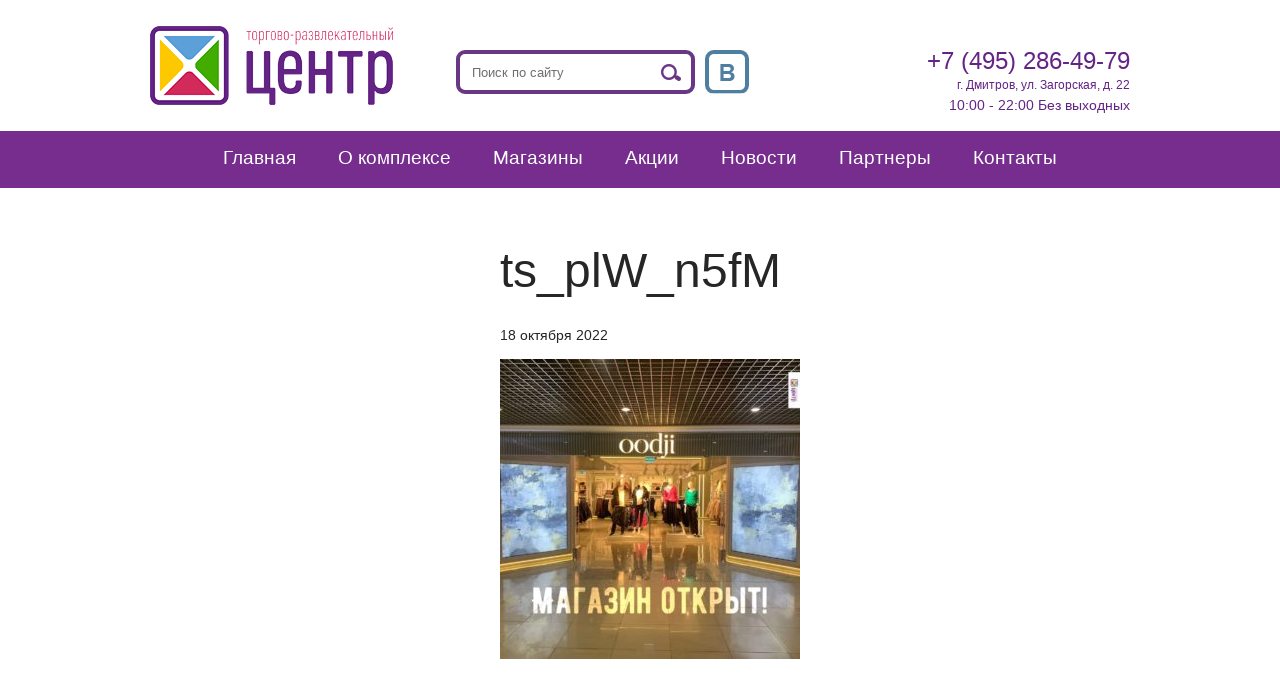

--- FILE ---
content_type: text/html; charset=UTF-8
request_url: https://trkcentr.ru/oodji/ts_plw_n5fm/
body_size: 10290
content:
<!DOCTYPE html>
<html lang="ru-RU">
<head>
<link rel="icon" href="https://www.trkcentr.ru/favicon.ico" type="image/x-icon" />
<link rel="shortcut icon" href="https://www.trkcentr.ru/favicon.ico" type="image/x-icon" />
	<title>
    ts_plW_n5fM - Торгово-развлекательный комплекс &quot;Центр&quot;    </title>
	<meta charset="UTF-8" />

	<link rel="profile" href="//gmpg.org/xfn/11" />
	<link rel="icon" href="https://trkcentr.ru/wp-content/themes/trc-center/favicon.ico" type="image/x-icon" />
	<link rel="pingback" href="https://trkcentr.ru/xmlrpc.php" />
	<link rel="alternate" type="application/rss+xml" title="Торгово-развлекательный комплекс &quot;Центр&quot;" href="https://trkcentr.ru/feed/" />
	<link rel="alternate" type="application/atom+xml" title="Торгово-развлекательный комплекс &quot;Центр&quot;" href="https://trkcentr.ru/feed/atom/" />
	<link rel="stylesheet" type="text/css" media="all" href="https://trkcentr.ru/wp-content/themes/trc-center/style.css" />
	<link rel="stylesheet" type="text/css" media="all" href="https://trkcentr.ru/wp-content/themes/trc-center/css/jquery.fancybox.css" />
	<link rel="stylesheet" type="text/css" media="all" href="https://trkcentr.ru/wp-content/themes/trc-center/css/timeTo.css">
	<script type="text/javascript" src="https://trkcentr.ru/wp-content/themes/trc-center/js/jquery-1.8.1.min.js"></script>
	<script src='https://www.google.com/recaptcha/api.js'></script>
	<script type="text/javascript" src="https://trkcentr.ru/wp-content/themes/trc-center/js/jquery.bxslider.js"></script>
	<script type="text/javascript" src="https://trkcentr.ru/wp-content/themes/trc-center/js/jquery.timeTo.min.js"></script>
	<script type="text/javascript" src="https://trkcentr.ru/wp-content/themes/trc-center/js/jquery.scrollTo.js"></script>
	<script type="text/javascript" src="https://trkcentr.ru/wp-content/themes/trc-center/js/jquery.fancybox.pack.js"></script>
	<script type="text/javascript" src="https://trkcentr.ru/wp-content/themes/trc-center/js/jquery.maskedinput.js"></script>
	<script type="text/javascript" src="https://trkcentr.ru/wp-content/themes/trc-center/js/function.js"></script>
	<!--[if lt IE 9]><script type="text/javascript" src="https://trkcentr.ru/wp-content/themes/trc-center/js/html5.js"></script><![endif]-->
	<meta name='robots' content='index, follow, max-image-preview:large, max-snippet:-1, max-video-preview:-1' />
	<style>img:is([sizes="auto" i], [sizes^="auto," i]) { contain-intrinsic-size: 3000px 1500px }</style>
	
	<!-- This site is optimized with the Yoast SEO plugin v26.4 - https://yoast.com/wordpress/plugins/seo/ -->
	<link rel="canonical" href="https://trkcentr.ru/oodji/ts_plw_n5fm/" />
	<meta property="og:locale" content="ru_RU" />
	<meta property="og:type" content="article" />
	<meta property="og:title" content="ts_plW_n5fM - Торгово-развлекательный комплекс &quot;Центр&quot;" />
	<meta property="og:url" content="https://trkcentr.ru/oodji/ts_plw_n5fm/" />
	<meta property="og:site_name" content="Торгово-развлекательный комплекс &quot;Центр&quot;" />
	<meta property="og:image" content="https://trkcentr.ru/oodji/ts_plw_n5fm" />
	<meta property="og:image:width" content="1198" />
	<meta property="og:image:height" content="1198" />
	<meta property="og:image:type" content="image/jpeg" />
	<meta name="twitter:card" content="summary_large_image" />
	<script type="application/ld+json" class="yoast-schema-graph">{"@context":"https://schema.org","@graph":[{"@type":"WebPage","@id":"https://trkcentr.ru/oodji/ts_plw_n5fm/","url":"https://trkcentr.ru/oodji/ts_plw_n5fm/","name":"ts_plW_n5fM - Торгово-развлекательный комплекс &quot;Центр&quot;","isPartOf":{"@id":"https://trkcentr.ru/#website"},"primaryImageOfPage":{"@id":"https://trkcentr.ru/oodji/ts_plw_n5fm/#primaryimage"},"image":{"@id":"https://trkcentr.ru/oodji/ts_plw_n5fm/#primaryimage"},"thumbnailUrl":"https://trkcentr.ru/wp-content/uploads/ts_plW_n5fM.jpg","datePublished":"2022-10-18T13:29:56+00:00","breadcrumb":{"@id":"https://trkcentr.ru/oodji/ts_plw_n5fm/#breadcrumb"},"inLanguage":"ru-RU","potentialAction":[{"@type":"ReadAction","target":["https://trkcentr.ru/oodji/ts_plw_n5fm/"]}]},{"@type":"ImageObject","inLanguage":"ru-RU","@id":"https://trkcentr.ru/oodji/ts_plw_n5fm/#primaryimage","url":"https://trkcentr.ru/wp-content/uploads/ts_plW_n5fM.jpg","contentUrl":"https://trkcentr.ru/wp-content/uploads/ts_plW_n5fM.jpg","width":1198,"height":1198},{"@type":"BreadcrumbList","@id":"https://trkcentr.ru/oodji/ts_plw_n5fm/#breadcrumb","itemListElement":[{"@type":"ListItem","position":1,"name":"Главное меню","item":"https://trkcentr.ru/"},{"@type":"ListItem","position":2,"name":"Открылся магазин oodji!","item":"https://trkcentr.ru/oodji/"},{"@type":"ListItem","position":3,"name":"ts_plW_n5fM"}]},{"@type":"WebSite","@id":"https://trkcentr.ru/#website","url":"https://trkcentr.ru/","name":"Торгово-развлекательный комплекс &quot;Центр&quot;","description":"ТРК &quot;ЦЕНТР&quot; в г. Дмитрове","publisher":{"@id":"https://trkcentr.ru/#organization"},"potentialAction":[{"@type":"SearchAction","target":{"@type":"EntryPoint","urlTemplate":"https://trkcentr.ru/?s={search_term_string}"},"query-input":{"@type":"PropertyValueSpecification","valueRequired":true,"valueName":"search_term_string"}}],"inLanguage":"ru-RU"},{"@type":"Organization","@id":"https://trkcentr.ru/#organization","name":"ТРК \"Центр\"","url":"https://trkcentr.ru/","logo":{"@type":"ImageObject","inLanguage":"ru-RU","@id":"https://trkcentr.ru/#/schema/logo/image/","url":"https://trkcentr.ru/wp-content/uploads/лого.jpg","contentUrl":"https://trkcentr.ru/wp-content/uploads/лого.jpg","width":88,"height":89,"caption":"ТРК \"Центр\""},"image":{"@id":"https://trkcentr.ru/#/schema/logo/image/"}}]}</script>
	<!-- / Yoast SEO plugin. -->


<script type="text/javascript">
/* <![CDATA[ */
window._wpemojiSettings = {"baseUrl":"https:\/\/s.w.org\/images\/core\/emoji\/16.0.1\/72x72\/","ext":".png","svgUrl":"https:\/\/s.w.org\/images\/core\/emoji\/16.0.1\/svg\/","svgExt":".svg","source":{"concatemoji":"https:\/\/trkcentr.ru\/wp-includes\/js\/wp-emoji-release.min.js?ver=6.8.3"}};
/*! This file is auto-generated */
!function(s,n){var o,i,e;function c(e){try{var t={supportTests:e,timestamp:(new Date).valueOf()};sessionStorage.setItem(o,JSON.stringify(t))}catch(e){}}function p(e,t,n){e.clearRect(0,0,e.canvas.width,e.canvas.height),e.fillText(t,0,0);var t=new Uint32Array(e.getImageData(0,0,e.canvas.width,e.canvas.height).data),a=(e.clearRect(0,0,e.canvas.width,e.canvas.height),e.fillText(n,0,0),new Uint32Array(e.getImageData(0,0,e.canvas.width,e.canvas.height).data));return t.every(function(e,t){return e===a[t]})}function u(e,t){e.clearRect(0,0,e.canvas.width,e.canvas.height),e.fillText(t,0,0);for(var n=e.getImageData(16,16,1,1),a=0;a<n.data.length;a++)if(0!==n.data[a])return!1;return!0}function f(e,t,n,a){switch(t){case"flag":return n(e,"\ud83c\udff3\ufe0f\u200d\u26a7\ufe0f","\ud83c\udff3\ufe0f\u200b\u26a7\ufe0f")?!1:!n(e,"\ud83c\udde8\ud83c\uddf6","\ud83c\udde8\u200b\ud83c\uddf6")&&!n(e,"\ud83c\udff4\udb40\udc67\udb40\udc62\udb40\udc65\udb40\udc6e\udb40\udc67\udb40\udc7f","\ud83c\udff4\u200b\udb40\udc67\u200b\udb40\udc62\u200b\udb40\udc65\u200b\udb40\udc6e\u200b\udb40\udc67\u200b\udb40\udc7f");case"emoji":return!a(e,"\ud83e\udedf")}return!1}function g(e,t,n,a){var r="undefined"!=typeof WorkerGlobalScope&&self instanceof WorkerGlobalScope?new OffscreenCanvas(300,150):s.createElement("canvas"),o=r.getContext("2d",{willReadFrequently:!0}),i=(o.textBaseline="top",o.font="600 32px Arial",{});return e.forEach(function(e){i[e]=t(o,e,n,a)}),i}function t(e){var t=s.createElement("script");t.src=e,t.defer=!0,s.head.appendChild(t)}"undefined"!=typeof Promise&&(o="wpEmojiSettingsSupports",i=["flag","emoji"],n.supports={everything:!0,everythingExceptFlag:!0},e=new Promise(function(e){s.addEventListener("DOMContentLoaded",e,{once:!0})}),new Promise(function(t){var n=function(){try{var e=JSON.parse(sessionStorage.getItem(o));if("object"==typeof e&&"number"==typeof e.timestamp&&(new Date).valueOf()<e.timestamp+604800&&"object"==typeof e.supportTests)return e.supportTests}catch(e){}return null}();if(!n){if("undefined"!=typeof Worker&&"undefined"!=typeof OffscreenCanvas&&"undefined"!=typeof URL&&URL.createObjectURL&&"undefined"!=typeof Blob)try{var e="postMessage("+g.toString()+"("+[JSON.stringify(i),f.toString(),p.toString(),u.toString()].join(",")+"));",a=new Blob([e],{type:"text/javascript"}),r=new Worker(URL.createObjectURL(a),{name:"wpTestEmojiSupports"});return void(r.onmessage=function(e){c(n=e.data),r.terminate(),t(n)})}catch(e){}c(n=g(i,f,p,u))}t(n)}).then(function(e){for(var t in e)n.supports[t]=e[t],n.supports.everything=n.supports.everything&&n.supports[t],"flag"!==t&&(n.supports.everythingExceptFlag=n.supports.everythingExceptFlag&&n.supports[t]);n.supports.everythingExceptFlag=n.supports.everythingExceptFlag&&!n.supports.flag,n.DOMReady=!1,n.readyCallback=function(){n.DOMReady=!0}}).then(function(){return e}).then(function(){var e;n.supports.everything||(n.readyCallback(),(e=n.source||{}).concatemoji?t(e.concatemoji):e.wpemoji&&e.twemoji&&(t(e.twemoji),t(e.wpemoji)))}))}((window,document),window._wpemojiSettings);
/* ]]> */
</script>
<style id='wp-emoji-styles-inline-css' type='text/css'>

	img.wp-smiley, img.emoji {
		display: inline !important;
		border: none !important;
		box-shadow: none !important;
		height: 1em !important;
		width: 1em !important;
		margin: 0 0.07em !important;
		vertical-align: -0.1em !important;
		background: none !important;
		padding: 0 !important;
	}
</style>
<link rel='stylesheet' id='wp-block-library-css' href='https://trkcentr.ru/wp-includes/css/dist/block-library/style.min.css?ver=6.8.3' type='text/css' media='all' />
<style id='classic-theme-styles-inline-css' type='text/css'>
/*! This file is auto-generated */
.wp-block-button__link{color:#fff;background-color:#32373c;border-radius:9999px;box-shadow:none;text-decoration:none;padding:calc(.667em + 2px) calc(1.333em + 2px);font-size:1.125em}.wp-block-file__button{background:#32373c;color:#fff;text-decoration:none}
</style>
<style id='global-styles-inline-css' type='text/css'>
:root{--wp--preset--aspect-ratio--square: 1;--wp--preset--aspect-ratio--4-3: 4/3;--wp--preset--aspect-ratio--3-4: 3/4;--wp--preset--aspect-ratio--3-2: 3/2;--wp--preset--aspect-ratio--2-3: 2/3;--wp--preset--aspect-ratio--16-9: 16/9;--wp--preset--aspect-ratio--9-16: 9/16;--wp--preset--color--black: #000000;--wp--preset--color--cyan-bluish-gray: #abb8c3;--wp--preset--color--white: #ffffff;--wp--preset--color--pale-pink: #f78da7;--wp--preset--color--vivid-red: #cf2e2e;--wp--preset--color--luminous-vivid-orange: #ff6900;--wp--preset--color--luminous-vivid-amber: #fcb900;--wp--preset--color--light-green-cyan: #7bdcb5;--wp--preset--color--vivid-green-cyan: #00d084;--wp--preset--color--pale-cyan-blue: #8ed1fc;--wp--preset--color--vivid-cyan-blue: #0693e3;--wp--preset--color--vivid-purple: #9b51e0;--wp--preset--gradient--vivid-cyan-blue-to-vivid-purple: linear-gradient(135deg,rgba(6,147,227,1) 0%,rgb(155,81,224) 100%);--wp--preset--gradient--light-green-cyan-to-vivid-green-cyan: linear-gradient(135deg,rgb(122,220,180) 0%,rgb(0,208,130) 100%);--wp--preset--gradient--luminous-vivid-amber-to-luminous-vivid-orange: linear-gradient(135deg,rgba(252,185,0,1) 0%,rgba(255,105,0,1) 100%);--wp--preset--gradient--luminous-vivid-orange-to-vivid-red: linear-gradient(135deg,rgba(255,105,0,1) 0%,rgb(207,46,46) 100%);--wp--preset--gradient--very-light-gray-to-cyan-bluish-gray: linear-gradient(135deg,rgb(238,238,238) 0%,rgb(169,184,195) 100%);--wp--preset--gradient--cool-to-warm-spectrum: linear-gradient(135deg,rgb(74,234,220) 0%,rgb(151,120,209) 20%,rgb(207,42,186) 40%,rgb(238,44,130) 60%,rgb(251,105,98) 80%,rgb(254,248,76) 100%);--wp--preset--gradient--blush-light-purple: linear-gradient(135deg,rgb(255,206,236) 0%,rgb(152,150,240) 100%);--wp--preset--gradient--blush-bordeaux: linear-gradient(135deg,rgb(254,205,165) 0%,rgb(254,45,45) 50%,rgb(107,0,62) 100%);--wp--preset--gradient--luminous-dusk: linear-gradient(135deg,rgb(255,203,112) 0%,rgb(199,81,192) 50%,rgb(65,88,208) 100%);--wp--preset--gradient--pale-ocean: linear-gradient(135deg,rgb(255,245,203) 0%,rgb(182,227,212) 50%,rgb(51,167,181) 100%);--wp--preset--gradient--electric-grass: linear-gradient(135deg,rgb(202,248,128) 0%,rgb(113,206,126) 100%);--wp--preset--gradient--midnight: linear-gradient(135deg,rgb(2,3,129) 0%,rgb(40,116,252) 100%);--wp--preset--font-size--small: 13px;--wp--preset--font-size--medium: 20px;--wp--preset--font-size--large: 36px;--wp--preset--font-size--x-large: 42px;--wp--preset--spacing--20: 0.44rem;--wp--preset--spacing--30: 0.67rem;--wp--preset--spacing--40: 1rem;--wp--preset--spacing--50: 1.5rem;--wp--preset--spacing--60: 2.25rem;--wp--preset--spacing--70: 3.38rem;--wp--preset--spacing--80: 5.06rem;--wp--preset--shadow--natural: 6px 6px 9px rgba(0, 0, 0, 0.2);--wp--preset--shadow--deep: 12px 12px 50px rgba(0, 0, 0, 0.4);--wp--preset--shadow--sharp: 6px 6px 0px rgba(0, 0, 0, 0.2);--wp--preset--shadow--outlined: 6px 6px 0px -3px rgba(255, 255, 255, 1), 6px 6px rgba(0, 0, 0, 1);--wp--preset--shadow--crisp: 6px 6px 0px rgba(0, 0, 0, 1);}:where(.is-layout-flex){gap: 0.5em;}:where(.is-layout-grid){gap: 0.5em;}body .is-layout-flex{display: flex;}.is-layout-flex{flex-wrap: wrap;align-items: center;}.is-layout-flex > :is(*, div){margin: 0;}body .is-layout-grid{display: grid;}.is-layout-grid > :is(*, div){margin: 0;}:where(.wp-block-columns.is-layout-flex){gap: 2em;}:where(.wp-block-columns.is-layout-grid){gap: 2em;}:where(.wp-block-post-template.is-layout-flex){gap: 1.25em;}:where(.wp-block-post-template.is-layout-grid){gap: 1.25em;}.has-black-color{color: var(--wp--preset--color--black) !important;}.has-cyan-bluish-gray-color{color: var(--wp--preset--color--cyan-bluish-gray) !important;}.has-white-color{color: var(--wp--preset--color--white) !important;}.has-pale-pink-color{color: var(--wp--preset--color--pale-pink) !important;}.has-vivid-red-color{color: var(--wp--preset--color--vivid-red) !important;}.has-luminous-vivid-orange-color{color: var(--wp--preset--color--luminous-vivid-orange) !important;}.has-luminous-vivid-amber-color{color: var(--wp--preset--color--luminous-vivid-amber) !important;}.has-light-green-cyan-color{color: var(--wp--preset--color--light-green-cyan) !important;}.has-vivid-green-cyan-color{color: var(--wp--preset--color--vivid-green-cyan) !important;}.has-pale-cyan-blue-color{color: var(--wp--preset--color--pale-cyan-blue) !important;}.has-vivid-cyan-blue-color{color: var(--wp--preset--color--vivid-cyan-blue) !important;}.has-vivid-purple-color{color: var(--wp--preset--color--vivid-purple) !important;}.has-black-background-color{background-color: var(--wp--preset--color--black) !important;}.has-cyan-bluish-gray-background-color{background-color: var(--wp--preset--color--cyan-bluish-gray) !important;}.has-white-background-color{background-color: var(--wp--preset--color--white) !important;}.has-pale-pink-background-color{background-color: var(--wp--preset--color--pale-pink) !important;}.has-vivid-red-background-color{background-color: var(--wp--preset--color--vivid-red) !important;}.has-luminous-vivid-orange-background-color{background-color: var(--wp--preset--color--luminous-vivid-orange) !important;}.has-luminous-vivid-amber-background-color{background-color: var(--wp--preset--color--luminous-vivid-amber) !important;}.has-light-green-cyan-background-color{background-color: var(--wp--preset--color--light-green-cyan) !important;}.has-vivid-green-cyan-background-color{background-color: var(--wp--preset--color--vivid-green-cyan) !important;}.has-pale-cyan-blue-background-color{background-color: var(--wp--preset--color--pale-cyan-blue) !important;}.has-vivid-cyan-blue-background-color{background-color: var(--wp--preset--color--vivid-cyan-blue) !important;}.has-vivid-purple-background-color{background-color: var(--wp--preset--color--vivid-purple) !important;}.has-black-border-color{border-color: var(--wp--preset--color--black) !important;}.has-cyan-bluish-gray-border-color{border-color: var(--wp--preset--color--cyan-bluish-gray) !important;}.has-white-border-color{border-color: var(--wp--preset--color--white) !important;}.has-pale-pink-border-color{border-color: var(--wp--preset--color--pale-pink) !important;}.has-vivid-red-border-color{border-color: var(--wp--preset--color--vivid-red) !important;}.has-luminous-vivid-orange-border-color{border-color: var(--wp--preset--color--luminous-vivid-orange) !important;}.has-luminous-vivid-amber-border-color{border-color: var(--wp--preset--color--luminous-vivid-amber) !important;}.has-light-green-cyan-border-color{border-color: var(--wp--preset--color--light-green-cyan) !important;}.has-vivid-green-cyan-border-color{border-color: var(--wp--preset--color--vivid-green-cyan) !important;}.has-pale-cyan-blue-border-color{border-color: var(--wp--preset--color--pale-cyan-blue) !important;}.has-vivid-cyan-blue-border-color{border-color: var(--wp--preset--color--vivid-cyan-blue) !important;}.has-vivid-purple-border-color{border-color: var(--wp--preset--color--vivid-purple) !important;}.has-vivid-cyan-blue-to-vivid-purple-gradient-background{background: var(--wp--preset--gradient--vivid-cyan-blue-to-vivid-purple) !important;}.has-light-green-cyan-to-vivid-green-cyan-gradient-background{background: var(--wp--preset--gradient--light-green-cyan-to-vivid-green-cyan) !important;}.has-luminous-vivid-amber-to-luminous-vivid-orange-gradient-background{background: var(--wp--preset--gradient--luminous-vivid-amber-to-luminous-vivid-orange) !important;}.has-luminous-vivid-orange-to-vivid-red-gradient-background{background: var(--wp--preset--gradient--luminous-vivid-orange-to-vivid-red) !important;}.has-very-light-gray-to-cyan-bluish-gray-gradient-background{background: var(--wp--preset--gradient--very-light-gray-to-cyan-bluish-gray) !important;}.has-cool-to-warm-spectrum-gradient-background{background: var(--wp--preset--gradient--cool-to-warm-spectrum) !important;}.has-blush-light-purple-gradient-background{background: var(--wp--preset--gradient--blush-light-purple) !important;}.has-blush-bordeaux-gradient-background{background: var(--wp--preset--gradient--blush-bordeaux) !important;}.has-luminous-dusk-gradient-background{background: var(--wp--preset--gradient--luminous-dusk) !important;}.has-pale-ocean-gradient-background{background: var(--wp--preset--gradient--pale-ocean) !important;}.has-electric-grass-gradient-background{background: var(--wp--preset--gradient--electric-grass) !important;}.has-midnight-gradient-background{background: var(--wp--preset--gradient--midnight) !important;}.has-small-font-size{font-size: var(--wp--preset--font-size--small) !important;}.has-medium-font-size{font-size: var(--wp--preset--font-size--medium) !important;}.has-large-font-size{font-size: var(--wp--preset--font-size--large) !important;}.has-x-large-font-size{font-size: var(--wp--preset--font-size--x-large) !important;}
:where(.wp-block-post-template.is-layout-flex){gap: 1.25em;}:where(.wp-block-post-template.is-layout-grid){gap: 1.25em;}
:where(.wp-block-columns.is-layout-flex){gap: 2em;}:where(.wp-block-columns.is-layout-grid){gap: 2em;}
:root :where(.wp-block-pullquote){font-size: 1.5em;line-height: 1.6;}
</style>
<script type="text/javascript" src="https://trkcentr.ru/wp-content/plugins/wp-letsencrypt-ssl/admin/js/jsredirect.js?ver=7.8.5.1" id="wpen-jsredirect-js"></script>
<link rel="https://api.w.org/" href="https://trkcentr.ru/wp-json/" /><link rel="alternate" title="JSON" type="application/json" href="https://trkcentr.ru/wp-json/wp/v2/media/5475" /><link rel="EditURI" type="application/rsd+xml" title="RSD" href="https://trkcentr.ru/xmlrpc.php?rsd" />
<meta name="generator" content="WordPress 6.8.3" />
<link rel='shortlink' href='https://trkcentr.ru/?p=5475' />
<link rel="alternate" title="oEmbed (JSON)" type="application/json+oembed" href="https://trkcentr.ru/wp-json/oembed/1.0/embed?url=https%3A%2F%2Ftrkcentr.ru%2Foodji%2Fts_plw_n5fm%2F" />
<link rel="alternate" title="oEmbed (XML)" type="text/xml+oembed" href="https://trkcentr.ru/wp-json/oembed/1.0/embed?url=https%3A%2F%2Ftrkcentr.ru%2Foodji%2Fts_plw_n5fm%2F&#038;format=xml" />
<link rel="icon" href="https://trkcentr.ru/wp-content/uploads/cropped-logo-32x32.png" sizes="32x32" />
<link rel="icon" href="https://trkcentr.ru/wp-content/uploads/cropped-logo-192x192.png" sizes="192x192" />
<link rel="apple-touch-icon" href="https://trkcentr.ru/wp-content/uploads/cropped-logo-180x180.png" />
<meta name="msapplication-TileImage" content="https://trkcentr.ru/wp-content/uploads/cropped-logo-270x270.png" />
</head>

<body class="attachment wp-singular attachment-template-default single single-attachment postid-5475 attachmentid-5475 attachment-jpeg wp-theme-trc-center marg">
    <div id="wrapper">
		<header id="header">
			<div class="header-top">
				<div class="holder">
					<div class="logo">
						<a href="https://trkcentr.ru"><img src="https://trkcentr.ru/wp-content/themes/trc-center/images/logo.png" alt="Торгово-развлекательный комплекс &quot;Центр&quot;" /></a>
					</div>
					<div class="search-block">
						<form method="get" action="https://trkcentr.ru">
							<fieldset>
								<input type="text" value="" name="s" id="s" class="search-input" placeholder="Поиск по сайту" />
								<input type="submit" class="loupe" value="" />
							</fieldset>
						</form>
					</div>
					<div class="webs">
					    <div id="text-4" class="widget widget_text">			<div class="textwidget"><a href="https://vk.com/trkcentrdmitrov" class="web1"></a></div>
		</div>					</div>
					<div class="header-right">
						<div class="phone">+7 (495) 286-49-79</span></div>
						<div class="adress">г. Дмитров, ул. Загорская, д. 22</div>
					<div class="time">10:00 - 22:00 <span>Без выходных</span></div>
					</div>
				</div>
			</div>
			<nav class="main-nav">
				<div class="holder"><ul id="menu-menu" class="menu"><li id="menu-item-4" class="menu-item menu-item-type-custom menu-item-object-custom menu-item-home menu-item-4"><a href="http://trkcentr.ru/">Главная</a></li>
<li id="menu-item-5" class="menu-item menu-item-type-post_type menu-item-object-page menu-item-5"><a href="https://trkcentr.ru/about/">О комплексе</a></li>
<li id="menu-item-19" class="menu-item menu-item-type-post_type menu-item-object-page menu-item-19"><a href="https://trkcentr.ru/plans/">Магазины</a></li>
<li id="menu-item-48" class="menu-item menu-item-type-taxonomy menu-item-object-category menu-item-48"><a href="https://trkcentr.ru/category/actions/">Акции</a></li>
<li id="menu-item-6" class="menu-item menu-item-type-taxonomy menu-item-object-category menu-item-6"><a href="https://trkcentr.ru/category/news/">Новости</a></li>
<li id="menu-item-18" class="menu-item menu-item-type-post_type menu-item-object-page menu-item-18"><a href="https://trkcentr.ru/partners/">Партнеры</a></li>
<li id="menu-item-17" class="menu-item menu-item-type-post_type menu-item-object-page menu-item-17"><a href="https://trkcentr.ru/contacts/">Контакты</a></li>
</ul></div>			</nav>
		</header>
                <section class="content">
			<div class="holder">
			    <div class="news">
			    				    <div class="title">ts_plW_n5fM</div>
				    					<div class="news-text">
						<div class="news-date">18 октября 2022</div>
						<div class="news-info"><p class="attachment"><a href='https://trkcentr.ru/wp-content/uploads/ts_plW_n5fM.jpg'><img fetchpriority="high" decoding="async" width="300" height="300" src="https://trkcentr.ru/wp-content/uploads/ts_plW_n5fM-300x300.jpg" class="attachment-medium size-medium" alt="" srcset="https://trkcentr.ru/wp-content/uploads/ts_plW_n5fM-300x300.jpg 300w, https://trkcentr.ru/wp-content/uploads/ts_plW_n5fM-1024x1024.jpg 1024w, https://trkcentr.ru/wp-content/uploads/ts_plW_n5fM-230x230.jpg 230w, https://trkcentr.ru/wp-content/uploads/ts_plW_n5fM-768x768.jpg 768w, https://trkcentr.ru/wp-content/uploads/ts_plW_n5fM.jpg 1198w" sizes="(max-width: 300px) 100vw, 300px" /></a></p>
</div>
					</div>
								</div>
			</div>
		</section>
		
        		<div class="map-block">
			<div class="holder">
				
			</div>
			<script type="text/javascript" charset="utf-8" async src="https://api-maps.yandex.ru/services/constructor/1.0/js/?um=constructor%3A4c428224f8d96a02e68efb2db87d8d3274026cda42aff76a00a0e4eee6b4b569&amp;width=100%25&amp;height=598&amp;lang=ru_RU&amp;scroll=true"></script>
		</div>
        	</div>
	<footer id="footer">
		<div class="holder">
			<div class="footer-logo">
				<a href="https://trkcentr.ru"><img src="https://trkcentr.ru/wp-content/themes/trc-center/images/logo-min.png" alt="Торгово-развлекательный комплекс &quot;Центр&quot;" /></a>
			</div>
			<div class="copy">© 2014-2025 Торгово-развлекательный "Центр".<br />
			Все права защищены.</div>
			<div class="header-right">
				<div class="phone">+7 (495) 286-49-79</span></div>
				<div class="adress">г. Дмитров, ул. Загорская, д. 22</div>
<!-- Yandex.Metrika counter -->
<script type="text/javascript">
(function (d, w, c) {
    (w[c] = w[c] || []).push(function() {
        try {
            w.yaCounter30965701 = new Ya.Metrika({id:30965701,
                    webvisor:true,
                    clickmap:true,
                    accurateTrackBounce:true});
        } catch(e) { }
    });

    var n = d.getElementsByTagName("script")[0],
        s = d.createElement("script"),
        f = function () { n.parentNode.insertBefore(s, n); };
    s.type = "text/javascript";
    s.async = true;
    s.src = (d.location.protocol == "https:" ? "https:" : "http:") + "//mc.yandex.ru/metrika/watch.js";

    if (w.opera == "[object Opera]") {
        d.addEventListener("DOMContentLoaded", f, false);
    } else { f(); }
})(document, window, "yandex_metrika_callbacks");
</script>
<noscript><div><img src="//mc.yandex.ru/watch/30965701" style="position:absolute; left:-9999px;" alt="" /></div></noscript>
<!-- /Yandex.Metrika counter -->
			</div>
			<div id="hidden-block">
				<h2>Политика конфиденциальности</h2>
				<p>Политика в отношении обработки персональных данных<br><br>
1. Общие положения<br>
Настоящая политика обработки персональных данных составлена в соответствии с требованиями Федерального закона от 27.07.2006. №152-ФЗ «О персональных данных» и определяет порядок обработки персональных данных и меры по обеспечению безопасности персональных данных, предпринимаемые ООО "Хильверсум" (далее – Оператор).<br>
1.1. Оператор ставит своей важнейшей целью и условием осуществления своей деятельности соблюдение прав и свобод человека и гражданина при обработке его персональных данных, в том числе защиты прав на неприкосновенность частной жизни, личную и семейную тайну.<br>
1.2. Настоящая политика Оператора в отношении обработки персональных данных (далее – Политика) применяется ко всей информации, которую Оператор может получить о посетителях веб-сайта httpsː//trkcentr.ru<br><br>
 
2. Основные понятия, используемые в Политике<br>
2.1. Автоматизированная обработка персональных данных – обработка персональных данных с помощью средств вычислительной техники;<br>
2.2. Блокирование персональных данных – временное прекращение обработки персональных данных (за исключением случаев, если обработка необходима для уточнения персональных данных);<br>
2.3. Веб-сайт – совокупность графических и информационных материалов, а также программ для ЭВМ и баз данных, обеспечивающих их доступность в сети интернет по сетевому адресу httpsː//trkcentr.ru;<br>
2.4. Информационная система персональных данных — совокупность содержащихся в базах данных персональных данных, и обеспечивающих их обработку информационных технологий и технических средств;<br>
2.5. Обезличивание персональных данных — действия, в результате которых невозможно определить без использования дополнительной информации принадлежность персональных данных конкретному Пользователю или иному субъекту персональных данных;<br>
2.6. Обработка персональных данных – любое действие (операция) или совокупность действий (операций), совершаемых с использованием средств автоматизации или без использования таких средств с персональными данными, включая сбор, запись, систематизацию, накопление, хранение, уточнение (обновление, изменение), извлечение, использование, передачу (распространение, предоставление, доступ), обезличивание, блокирование, удаление, уничтожение персональных данных;<br>
2.7. Оператор – государственный орган, муниципальный орган, юридическое или физическое лицо, самостоятельно или совместно с другими лицами организующие и (или) осуществляющие обработку персональных данных, а также определяющие цели обработки персональных данных, состав персональных данных, подлежащих обработке, действия (операции), совершаемые с персональными данными;<br>
2.8. Персональные данные – любая информация, относящаяся прямо или косвенно к определенному или определяемому Пользователю веб-сайта httpsː//trkcentr.ru;<br>
2.9. Пользователь – любой посетитель веб-сайта httpsː//trkcentr.ru;<br>
2.10. Предоставление персональных данных – действия, направленные на раскрытие персональных данных определенному лицу или определенному кругу лиц;<br>
2.11. Распространение персональных данных – любые действия, направленные на раскрытие персональных данных неопределенному кругу лиц (передача персональных данных) или на ознакомление с персональными данными неограниченного круга лиц, в том числе обнародование персональных данных в средствах массовой информации, размещение в информационно-телекоммуникационных сетях или предоставление доступа к персональным данным каким-либо иным способом;<br>
2.12. Трансграничная передача персональных данных – передача персональных данных на территорию иностранного государства органу власти иностранного государства, иностранному физическому или иностранному юридическому лицу;<br>
2.13. Уничтожение персональных данных – любые действия, в результате которых персональные данные уничтожаются безвозвратно с невозможностью дальнейшего восстановления содержания персональных данных в информационной системе персональных данных и (или) уничтожаются материальные носители персональных данных.<br><br>
 
3. Оператор может обрабатывать следующие персональные данные Пользователя<br>
3.1. Фамилия, имя, отчество;<br>
3.2. Электронный адрес;<br>
3.3. Номера телефонов;<br>
3.4. Наименование юридического лица;<br>
3.5. Также на сайте происходит сбор и обработка обезличенных данных о посетителях (в т.ч. файлов «cookie») с помощью сервисов интернет-статистики (Яндекс Метрика и Гугл Аналитика и других).<br>
3.6. Вышеперечисленные данные далее по тексту Политики объединены общим понятием Персональные данные.<br><br>
 
4. Цели обработки персональных данных<br>
4.1. Цель обработки персональных данных Пользователя — Информирование об условиях аренды по запросу Пользователя.<br>
4.2. Обезличенные данные Пользователей, собираемые с помощью сервисов интернет-статистики, служат для сбора информации о действиях Пользователей на сайте, улучшения качества сайта и его содержания.<br><br>
 
5. Правовые основания обработки персональных данных<br>
5.1. Оператор обрабатывает персональные данные Пользователя только в случае их заполнения и/или отправки Пользователем самостоятельно через специальные формы, расположенные на сайте httpsː//trkcentr.ru. Заполняя соответствующие формы и/или отправляя свои персональные данные Оператору, Пользователь выражает свое согласие с данной Политикой.<br>
5.2. Оператор обрабатывает обезличенные данные о Пользователе в случае, если это разрешено в настройках браузера Пользователя (включено сохранение файлов «cookie» и использование технологии JavaScript).<br><br>
 
6. Порядок сбора, хранения, передачи и других видов обработки персональных данных
Безопасность персональных данных, которые обрабатываются Оператором, обеспечивается путем реализации правовых, организационных и технических мер, необходимых для выполнения в полном объеме требований действующего законодательства в области защиты персональных данных.<br>
6.1. Оператор обеспечивает сохранность персональных данных и принимает все возможные меры, исключающие доступ к персональным данным неуполномоченных лиц.<br>
6.2. Персональные данные Пользователя никогда, ни при каких условиях не будут переданы третьим лицам, за исключением случаев, связанных с исполнением действующего законодательства.<br>
6.3. В случае выявления неточностей в персональных данных, Пользователь может актуализировать их самостоятельно, путем направления Оператору уведомление на адрес электронной почты Оператора arendatrkcentr@mail.ru с пометкой «Актуализация персональных данных».<br>
6.4. Срок обработки персональных данных является неограниченным. Пользователь может в любой момент отозвать свое согласие на обработку персональных данных, направив Оператору уведомление посредством электронной почты на электронный адрес Оператора arendatrkcentr@mail.ru с пометкой «Отзыв согласия на обработку персональных данных».<br>

</p>
			</div>
		</div>
	</footer>
	<script type="speculationrules">
{"prefetch":[{"source":"document","where":{"and":[{"href_matches":"\/*"},{"not":{"href_matches":["\/wp-*.php","\/wp-admin\/*","\/wp-content\/uploads\/*","\/wp-content\/*","\/wp-content\/plugins\/*","\/wp-content\/themes\/trc-center\/*","\/*\\?(.+)"]}},{"not":{"selector_matches":"a[rel~=\"nofollow\"]"}},{"not":{"selector_matches":".no-prefetch, .no-prefetch a"}}]},"eagerness":"conservative"}]}
</script>
</body>
</html>
<!-- Cached by WP-Optimize - https://teamupdraft.com/wp-optimize/ - Last modified: 22.11.2025 03:15 (UTC:4) -->


--- FILE ---
content_type: text/css
request_url: https://trkcentr.ru/wp-content/themes/trc-center/style.css
body_size: 5841
content:
/* reset
	height: 100%;
	margin: 0 !important;
	padding: 0;width: 100%;
} */

body{
	height: 100%;
	width: 100%;
	position: relative;
	margin: 0 !important;
	padding: 0;
	font-size: 14px;
	font-weight: 300;
	font-family: Open Sans, Arial, Helvetica, sans-serif;
	line-height: 20px;
	min-width: 980px;
	color: #262626;
}


.marg {
	margin: 0 !important;
}
h1, h2, h3, h4, p, ul, li, a, span, input, textarea, select, form, fieldset, dl, dd, dt {
	margin: 0;
	padding: 0;
	border: 0;
	outline: 0;
}
img {
	margin: 0;
	padding: 0;
	border-style: none;
	vertical-align: bottom;
}
input, textarea, select{
	font-family: Open Sans, Arial, Helvetica, sans-serif;
	vertical-align:middle;
	border: 0;
	outline: 0;
	background: none;
}
a:hover {text-decoration: none;}
ul li {list-style: none;}
/* /reset */

/* wrapper */
#wrapper {
	position: relative;
	overflow: hidden;
	min-height: 100%;
}
/* header */
.holder {

	width: 980px;
	margin: 0 auto;
}

.holder_rus {
	padding-right: 16px;
	padding-left: 16px;
}
.holder:after {
	display: block;
	content: '';
	clear: both;
}
.header-top {
	/*padding: 1rem;*/
	height: 131px;
	background: #fff;
}
.logo {
	float: left;
	margin: 26px 63px 0 0;
}
.logo img {
	-webkit-transition: opacity .3s linear;
	-moz-transition: opacity .3s linear;
	-o-transition: opacity .3s linear;
	transition: opacity .3s linear;
}
.logo img:hover {opacity: 0.7;}
.search-block {
	position: relative;
	float: left;
	margin: 50px 0 0;
}
.search-input {
	width: 186px;
	height: 36px;
	padding: 0 33px 0 12px;
	background: #fff;
	border: 4px solid #6a3786;
	border-radius: 9px;
}
.loupe {
	position: absolute;
	top: 14px;
	right: 14px;
	width: 20px;
	height: 17px;
	cursor: pointer;
	background: url(images/loupe.png) no-repeat;
}
.webs {
	float: left;
	margin: 50px 0 0;
}
.webs a {
	float: left;
	width: 44px;
	height: 44px;
	margin: 0 0 0 10px;
	-webkit-transition: opacity .3s linear;
	-moz-transition: opacity .3s linear;
	-o-transition: opacity .3s linear;
	transition: opacity .3s linear;
}
.webs a:hover {opacity: 0.6;}
.web1 {background: url(images/webs.png) 0 0 no-repeat;}
.web2 {background: url(images/webs.png) 0 -44px no-repeat;}
.web3 {background: url(images/webs.png) 0 -88px no-repeat;}
.header-right {
	float: right;
	padding: 51px 0 0;
	color: #642485;
	text-align: right;
}
.phone {font-size: 24px;}
.phone span {
	font-size: 34px;
	font-weight: 400;
}
.adress {
	padding: 4px 0 0;
	font-weight: 400;
	font-size: 12px;
}
.main-nav {
	height: 57px;
	background: #772d8d;
}
.main-nav ul {
	padding: 17px 0 0;
	margin: 0 -40px;
	text-align: center;
}
.main-nav li {
	display: inline-block;
	padding: 0 19px;
	font-size: 19px;
}
.main-nav li a {
	text-decoration: none;
}
.main-nav a {color: #fff;}
.main-nav .current-menu-item a {color: #ffdd00;}
/* header end */
/* slider */
.slider-holder {
	position: relative;
	width: 100%;
	height: 559px;
	z-index: 1;
	background: url(images/slider-bg.png) 0 0 repeat-x;
	border-bottom: 4px solid #fec800;
}

.slider-bg {
	width: 100%;
	height: 559px;
}

.slider-button {
	position: absolute;
	top: 0;
	width: 100%;
	height: 4px;
	background: #fec800;
	z-index: 10;
	text-align: center;
	-webkit-transition: all .3s linear;
	-moz-transition: all .3s linear;
	-o-transition: all .3s linear;
	transition: all .3s linear;
}
.big-bar {height: 98px;}
.big-bar .slider-button-holder {height: 98px;}
.slider-button-holder {
	position: absolute;
	overflow: hidden;
	top: 0;
	width: 100%;
	height: 4px;
	-webkit-transition: all .3s linear;
	-moz-transition: all .3s linear;
	-o-transition: all .3s linear;
	transition: all .3s linear;
}
.slider-button .submit {
	position: absolute;
	bottom: 21px;
	left: 50%;
	display: inline-block;
	float: none;
	margin: 0 0 0 -153px;
	height: 48px;
	line-height: 48px;
}
.slider-close {
	position: absolute;
	bottom: -7px;
	left: 50%;
	display: block;
	width: 21px;
	height: 20px;
	margin: 0 0 0 -10px;
	border-radius: 9px;
	background: #fec800 url(images/slider-arrow.png) 5px 7px no-repeat;
}
/* slider end */
/* 404 */
.error404 #wrapper {
	background: #a1d5fa url(images/back404.jpg) center 195px no-repeat;
}
.block-404 {
	height: 50%;
	padding: 4% 0 0;
	text-align: center;
	min-height: 500px;
}
.block-404 img {
	width: auto;
}
.text-404 {
	padding: 55px 0 0;
	font-size: 18px;
	line-height: 24px;
}
.text-404 a {color: #732a9f;}
/* 404 */
/* action-block */
.action-block {
	position: relative;
	overflow: hidden;
	height: 100px;
}
.action-block-bg {
	position: absolute;
	top: 0;
	left: 0;
	width: 100%;
	min-height: 100px;
}
.action-block .holder {
	position: relative;
	z-index: 10;
}
.action-big {
	float: left;
	padding: 39px 0 0;
	margin: 0 21px 0 0;
	color: #fff;
	font-size: 55px;
	font-weight: 400;
	text-transform: uppercase;
}
.action-block-text {
	float: left;
	width: 515px;
	padding: 27px 0 0;
	color: #fff;
	line-height: 16px;
}
.action-block-text span {
	display: block;
	font-size: 10px;
}
.counter-block {
	float: right;
	width: 214px;
	height: 60px;
	padding: 7px 0 0;
	margin: 10px 0 0;
	background: url(images/counter.png) 43px 22px no-repeat;
}
.counter-text-holder {
	overflow: hidden;
	width: 480px;
	margin: -14px 0 0;
}
.counter-text {
	float: left;
	width: 32px;
	padding: 6px 0 0;
	margin: 0 28px 0 0;
	color: #c496dd;
	font-size: 9px;
	text-align: center;
	text-transform: uppercase;
}
/* action-block end */
/* main-columns */
.main-columns {padding: 58px 0 0;}
.column {
	float: left;
	width: 463px;
	margin: 0 0 62px;
}
.column.right {float: right;}
.shop-item {
	overflow: hidden;
	margin: 0 0 15px;
}
.shop-item-title {font-size: 18px;}
.shop-item-left {
	float: left;
	width: 326px;
	height: 83px;
	padding: 15px 18px 0;
	background: #f9f5d9;
	border-radius: 5px 0 0 5px;
}
.shop-item p {
	font-size: 13px;
	line-height: 15px;
}
.shop-item-title {margin: 0 0 15px;}
.shop-item-title a {
	color: #3f8ece;
	text-decoration: none;
	border-bottom: 1px dotted #3f8ece;
}
.shop-item-title a:hover {border: 0;}
.shop-item-right {
	float: right;
	width: 101px;
	height: 98px;
	font-size: 18px;
	line-height: 98px;
	text-align: center;
	background: #eeeacb;
	border-radius: 0 5px 5px 0;
}
.shop-item:hover .shop-item-title a {
	color: #6a3786;
	border-bottom: 1px dotted #6a3786;
}
.shop-item:hover .shop-item-title a:hover {border: 0;}
.shop-item:hover .shop-item-left {background: #e2ecf5;}
.shop-item:hover .shop-item-right {background: #d4e2ee;}

.news-column-item {
	overflow: hidden;
	margin: 0 0 37px;
}

.news-column-img {float: left;}
.news-column-img img {
	/*width: 188px;*/
	border-radius: 5px;
	-webkit-transition: opacity .3s linear;
	-moz-transition: opacity .3s linear;
	-o-transition: opacity .3s linear;
	transition: opacity .3s linear;
}
.news-column-img img:hover {opacity: 0.8;}
.news-column-info {
	float: right;
	width: 259px;
	margin: -3px 0 0;
	font-size: 13px;
}
.news-column-title {
	margin: 0 0 5px;
	font-size: 14px;
	/*line-height: 16px;*/
}
.news-column-title a {color: #3f8ece;}
.news-column-date {
	margin: 0 0 5px;
	font-size: 10px;
}
.news-column-info p {
	margin: 0 0 5px;
	line-height: 15px;
}
.news-column-more {color: #262626;}
.more {
	padding: 6px 0 0 15px;
	font-size: 15px;
	background: url(images/arrow-min.png) 0 14px no-repeat;
}
.more a {color: #d22a5a;}
.news-column .more {margin: -15px 0 0;}
/* main-columns end */
/* news */
.content {padding: 58px 0 0;}
.single .content{padding: 58px 0;}
.news li {
	overflow: hidden;
	margin: 0 0 52px;
}
.news-img {
	float: left;
	width: 310px;
}
.news-img img {
	width: 300px;
	border-radius: 5px;
	-webkit-transition: opacity .3s linear;
	-moz-transition: opacity .3s linear;
	-o-transition: opacity .3s linear;
	transition: opacity .3s linear;
}
.news-img img:hover {opacity: 0.8;}
.news-text {
	float: right;
	width: 630px;
	margin: -7px 0 0;
}
.news-title {
	margin: 0 0 16px;
	font-size: 20px;
	line-height: 31px;
}
.news-title a {color: #3f8ece;}
.news-date {
	margin: 0 0 14px;
	font-size: 14px;
}
.news-text p {
	margin: 0 0 5px;
	font-size: 18px;
	line-height: 20px;
}
.news-link {font-size: 16px;}
.news-link a {
    color: #262626;
	margin-top: 10px;
    display: block;
}
.news-link-short {font-size: 14px;}
.news-link-short a {
    color: #262626;
	margin-top: 10px;
    display: block;
}
/* news end */
/* search-results */
.search-results .news-img {
	width: 130px;
}
.search-results .news-img img {
	width: 130px;
	height: 100px;
}
.search-results .news-text {
	width: 980px;
	float: none;
}
.search-results .news-text.results-min {
	width: 819px;
	float: right;
}
.yellow {background: #ffff00;}
/* search-results end */
/* action */
.action li {
	overflow: hidden;
	margin: 0 0 23px;
}
.action-img {
	float: left;
	width: 310px;
	margin: 0 0 39px;
}
.action-img img {
	width: 310px;
	border-radius: 5px;
	-webkit-transition: opacity .3s linear;
	-moz-transition: opacity .3s linear;
	-o-transition: opacity .3s linear;
	transition: opacity .3s linear;
}
.action-img img:hover {opacity: 0.8;}
.action-text {
	float: right;
	width: 630px;
	margin: -7px 0 0;
}
.action-title {
	margin: 0 0 14px;
	font-size: 24px;
	line-height: 2em;
}
.action-title a {color: #3f8ece;}
.action-info {
	padding: 23px 0 0;
	font-size: 16px;
}
.action-info dd {
	float: left;
	clear: both;
	width: 148px;
	margin: 0 0 39px;
}
.action-info dt {
	float: right;
	width: 479px;
	margin: 0 0 39px;
}
/* action end */
/* pagination */
.pagination {
	margin: 0 0 63px;
	font-size: 16px;
	line-height: 42px;
	text-align: center;
}
.pagination .prev {float: left;}
.pagination .next {float: right;}
.pagination ul {display: inline-block;}
.pagination li {
	display: inline-block;
	height: 42px;
	padding: 0 13px;
	line-height: 42px;
	border-radius: 5px;
}
.pagination a {color: #262626;}
.pagination a:hover {color: #3f8ece;}
.pagination .active {background: #3f8ece;}
.pagination .active a {
	color: #fff;
	text-decoration: none;
}
/* pagination end */
/* plan */
.plans {position: relative;}
.plans-holder {position: relative;}
.plans-bg {
	position: absolute;
	top: 0;
	width: 100%;
	z-index: 1;
	height: 796px;
	background: #d1d2d8 url(images/grey.jpg) 50% 0 no-repeat;
}
.tabs-holder {
	position: relative;
	z-index: 10;
}
.plans-control {
	position: absolute;
	left: 0;
	top: 0;
	z-index: 20;
	padding: 58px 0 0;
}
.plans-control .title {margin: 0 0 39px;}
.tabs li {
	width: 115px;
	height: 42px;
	font-size: 20px;
	line-height: 42px;
}
.s0 {background: #fec800;}
.s1 {background: #42ac00;}
.s2 {background: #d22a5a;}
.s3 {background: #622283;}

.tabs li span {
	display: block;
	float: left;
	width: 41px;
	height: 42px;
	padding: 0 5px 0 0;
	margin: 0 11px 0 0;
	color: #fff;
	text-align: center;
	background: url(images/tabs.png) right 0 no-repeat;
}
.tabs li.current {padding-right: 41px;}
.tabs li a {
	color: #fff;
	text-decoration: none;
	border-bottom: 1px dashed #fff;
}
.tabs li a:hover {border-bottom: 0;}
.tabs-holder {
	overflow: hidden;
	position: relative;
}
#tab1 {padding: 63px 0 0;}
#tab2 {padding: 205px 0 0;}
#tab3 {padding: 41px 0 0;}
#tab4 {padding: 41px 0 0;}
.tab-content.hidden {
	position: absolute;
	left: -9999px;
}
.stage1 {
	position: relative;
	width: 646px;
	height: 669px;
	margin: 0 auto 64px;
}
.stage2 {
	position: relative;
	width: 687px;
	height: 526px;
	padding: 0 0 0 40px;
	margin: 0 auto 65px;
}
.stage3 {
	position: relative;
	width: 641px;
	height: 692px;
	margin: 0 auto 63px;
}
.stage4 {
	position: relative;
	width: 645px;
	height: 696px;
	margin: 0 auto 59px;
}
.stage-info {
	padding: 58px 0 20px;
}
.stage-info ul {
	overflow: hidden;
	width: 1050px;
	padding: 50px 0 0;
}
.stage-info li {
	position: relative;
	float: left;
	width: 306px;
	padding: 0 30px 0 120px;
	margin: 0 68px 35px 0;
	line-height: 18px;
}
.stage-logo {
	position: absolute;
	top: -20px;
	left: 0;
	width: 100px;
	height: 100px;
	line-height: 100px;
	text-align: center;
}
.stage-logo img {
	max-width: 100px;
	max-height: 100px;
	vertical-align: middle;
}
/*
.stage-info li:before {
	position: absolute;
	top: 7px;
	left: 0;
	display: blockl;
	content: '';
	width: 6px;
	height: 6px;
	background: #3f8ece;
}
*/
.stage-info li p {margin: 0 0 10px;}
.stage-info-name {
	margin: 0 0 13px;
	font-size: 18px
}
.stage-info-name a {color: #3f8ece;}
.stage-popup {
	position: absolute;
	display: none;
	padding: 4px 13px 3px;
	color: #fff;
	z-index: 10;
	text-align: center;
	background: #500484;
}
.stage-popup span {
	display: block;
	font-size: 11px;
}
.stage-popup:after {
	position: absolute;
	bottom: -24px;
	left: 50%;
	margin: 0 0 0 -1px;
	display: blockl;
	content: '';
	width: 3px;
	height: 24px;
	background: url(images/arrow-long.png) no-repeat;
}
#bs01 {
	top: 400px;
	left: 370px;
}
#bs02 {
	top: 390px;
	left: 310px;
}
#bs03 {
	top: 250px;
	left: 310px;
}
#bs04 {
	top: 420px;
	left: 280px;
}
#bs05 {
	top: 420px;
	left: 260px;
}
#bs06 {
	top: 340px;
	left: 206px;
}
#bs07 {
	top: 370px;
	left: 50px;
}
#bs08 {
	top: 375px;
	left: 325px;
}
#bs09 {
	top: 445px;
	left: 165px;
}
#bs10 {
	top: 415px;
	left: 205px;
}
#bs11 {
	top: 445px;
	left: 205px;
}
#bs12 {
	top: 420px;
	left: 80px;
}
#bs13 {
	top: 243px;
	left: 120px;
}
#bs14 {
	top:390px;
	left: 210px;
}
#bs16 {
	top: 345px;
	left: 240px;
}
#bs101 {
	top: 389px;
	left: 463px;
}
#bs102 {
	top: 369px;
	left: 321px;
}
#bs103 {
	top: 364px;
	left: 265px;
}
#bs104 {
	top: 393px;
	left: 189px;
}
#bs105 {
	top: 424px;
	left: 76px;
}
#bs106 {
	top: 339px;
	left: 28px;
}
#bs107 {
	top: 296px;
	left: 48px;
}
#bs108 {
	top: 269px;
	left: 87px;
}
#bs109 {
	top: 247px;
	left: 130px;
}
#bs110 {
	top: 193px;
	left: 116px;
}
#bs111 {
	top: 68px;
	left: 104px;
}
#bs112 {
	top: 14px;
	left: 274px;
}
#bs113 {
	top: 23px;
	left: 368px;
}
#bs114 {
	top: 23px;
	left: 450px;
}
#bs115 {
	top: 23px;
	left: 525px;
}
#bs116 {
	top: 160px;
	left: 502px;
}
#bs117 {
	top: 183px;
	left: 424px;
}
#bs118 {
	top: 230px;
	left: 440px;
}
#bs119 {
	top: 188px;
	left: 271px;
}
#bs120 {
	top: 15px;
	left: 298px;
}
#bs121 {
	top: 359px;
	left: 523px;
}
#bs122 {
	top: 359px;
	left: 0px;
}
#bs123 {
	top: 323px;
	left: 490px;
}

#bs201 {
	top: 530px;
	left: 474px;
}
#bs202 {
	top: 538px;
	left: 329px;
}
#bs203 {
	top: 510px;
	left: 282px;
}
#bs204 {
	top: 547px;
	left: 177px;
}
#bs205 {
	top: 487px;
	left: 43px;
}
#bs206 {
	top: 410px;
	left: 77px;
}
#bs207 {
	top: 346px;
	left: 61px;
}
#bs208 {
	top: 228px;
	left: 43px;
}
#bs209 {
	top: 199px;
	left: 155px;
}
#bs210 {
	top: 166px;
	left: 242px;
}
#bs211 {
	top: 182px;
	left: 328px;
}
#bs212 {
	top: 150px;
	left: 380px;
}
#bs213 {
	top: 97px;
	left: 482px;
}
#bs214 {
	top: 307px;
	left: 483px;
}
#bs215 {
	top: 378px;
	left: 413px;
}
#bs216 {
	top: 435px;
	left: 170px;
}
#bs217 {
	top: 350px;
	left: 270px;
}

#bs301 {
	top: 477px;
	left: 493px;
}
#bs302 {
	top: 579px;
	left: 376px;
}
#bs303 {
	top: 561px;
	left: 331px;
}
#bs304 {
	top: 513px;
	left: 252px;
}
#bs305 {
	top: 537px;
	left: 43px;
}
#bs306 {
	top: 415px;
	left: 77px;
}
#bs307 {
	top: 349px;
	left: 55px;
}
#bs308 {
	top: 349px;
	left: 20px;
}
#bs309 {
	top: 268px;
	left: 73px;
}
#bs310 {
	top: 189px;
	left: 12px;
}
#bs311 {
	top: 189px;
	left: 110px;
}
#bs312 {
	top: 157px;
	left: 217px;
}
#bs313 {
	top: 157px;
	left: 267px;
}
#bs314 {
	top: 182px;
	left: 332px;
}
#bs315 {
	top: 241px;
	left: 475px;

}
/* plan end */
/* about */
.info-holder {
	overflow: hidden;
	width: 1030px;
	padding: 39px 0 0 30px;
	margin: 0 0 126px;
}
.info-item {
	float: left;
	width: 275px;
	margin: 0 47px 107px 0;
	text-align: center;
}
.last-item {
	width: 980px;
	margin: -55px 0 0;
	overflow: hidden;
	text-align: left;
}
.info-icon {
	height: 90px;
	margin: 0 0 5px;
	line-height: 90px;
}
.info-icon img {
	height: 75%;
	vertical-align: middle;
}
.info-text {
	font-size: 18px;
	line-height: 21px;
}
.last-item .info-icon {
	float: left;
	margin: 0 0 0 96px;
}
.last-item .info-icon img {height: 65px;}
.last-item .info-text {
	float: right;
	width: 786px;
	padding: 29px 0 0;
}
.about .img-block {margin: 0 0 20px;}
.center {text-align: center;}
.about .article {padding: 0 0 43px;}
.about .article p {font-size: 16px;}
.about-list {
	padding: 0 0 20px 125px;;
}
.about-list li {
	overflow: hidden;
	margin: 0 0 18px;
}
.about-list h3 {
	margin: 0 0 29px;
	color: #3f8ece;
	font-size: 24px;
	font-weight: 300;
	line-height: 29px;
}
.top-padding {padding: 10px 0 0;}
.num {
	float: left;
	width: 60px;
	height: 60px;
	color: #3f8ece;
	font-size: 48px;
	font-family: Georgia;
	font-weight: 400;
	font-style: italic;
	text-align: center;
	line-height: 50px;
	border: 4px solid #3f8ece;
	border-radius: 34px;
}
.list-right {
	float: right;
	width: 763px;
	padding: 5px 0 0;
}
/* about end */
/* partners */
.partners {
	overflow: hidden;
	width: 1035px;
	padding: 0 0 15px;
}
.partner {
	float: left;
	width: 206px;
	margin: 0 52px 49px 0;
	text-align: center;
}
.partner-img {
	position: relative;
	width: 198px;
	height: 198px;
	margin: 0 0 22px;
	line-height: 198px;
	border: 4px solid #622283;
	border-radius: 9px;
}
.partner-img:after {
	position: absolute;
	display: block;
	content: '';
	width: 22px;
	height: 13px;
	bottom: -13px;
	left: 88px;
	background: url(images/arrow-down.png) no-repeat;
}
.partner-img img{
	max-width: 190px;
	max-height: 190px;
	vertical-align: middle;
}
.partner-name {
	margin: 0 0 10px;
	color: #622283;
	font-size: 18px;
	font-weight: 400;
}
.partner p {
	margin: 0 0 7px;
	line-height: 16px;
}
.partner-link a {color: #3f8ece;}
/* partners end */
/* subscribe */
.subscribe {
	position: relative;
	overflow: hidden;
	height: 436px;
}
.subscribe .holder {
	position: relative;
	z-index: 10;
}
.subscribe-bg {
	position: absolute;
	top: 0;
	left: 0;
	width: 100%;
	min-height: 436px;
}
.subscribe-title {
	padding: 106px 0 0;
	margin: 0 0 11px;
	color: #fff;
	font-size: 33px;
	font-weight: 400;
	line-height: 39px;
	text-align: center;
	text-transform: uppercase;
}
.subscribe-text {
	margin: 0 0 40px;
	color: #fff;
	font-size: 24px;
	line-height: 29px;
	text-align: center;
}
.subscribe form {padding: 0 0 0 180px;}
.subscribe .input {border: 4px solid #6a3786;}
/* subscribe end */
/* article */
.article-block {padding: 58px 0 42px;}
.title {
	margin: 0 0 36px;
	font-size: 48px;
	font-weight: 300;
	line-height: 50px;
	text-align: center;
}
.article p {margin: 0 0 20px;}
/* article end */
/* img-block */
.img-block {
	position: relative;
	width: 100%;
	z-index: 5;
}
.img-block:after {
	display: block;
	content: '';
	clear: both;
}
.img {
	float: left;
	width: 16.666665%;
}
.img img {width: 100%;}
.img img:hover {
	position: relative;
	margin: -4px;
	border: 4px solid #fec800;
	border-radius: 5px;
}
/* img-block end */
/* order */
.order {padding: 58px 0 67px;}
.order-title {
	margin: 0 0 11px;
	color: #6a3786;
	font-size: 48px;
	font-weight: 300;
	line-height: 50px;
	text-align: center;
	text-transform: uppercase;
}
.order-text {
	margin: 0 0 40px;
	font-size: 24px;
	line-height: 29px;
	text-align: center;
}

.order form {padding: 0 0 0 20px;}
.input {
	float: left;
	width: 258px;
	height: 48px;
	margin: 0 22px 0 0;
	padding: 0 16px;
	color: #707070;
	font-size: 18px;
	font-weight: 300;
	background: #fff;
	border: 4px solid #f8eac5;
	border-radius: 9px;
}
.input2 {
	float: left;
	width: 258px;
	height: 48px;
	margin: 0 50px 10px 0;
	padding: 0 16px;
	color: #707070;
	font-size: 18px;
	font-weight: 300;
	background: #fff;
	border: 4px solid #f8eac5;
	border-radius: 9px;
}
.submit {
	float: left;
	width: 298px;
	height: 56px;
	color: #fff;
	font-size: 18px;
	font-weight: 300;
	text-transform: uppercase;
	cursor: pointer;
	background: #49b505;
	border: 4px solid #3b9900;
	border-radius: 9px;
	-webkit-transition: opacity .3s linear;
	-moz-transition: opacity .3s linear;
	-o-transition: opacity .3s linear;
	transition: opacity .3s linear;
}
.success{
    float: left;
	width: 298px;
	height: 56px;
	line-height: 56px;
	font-size: 16px;
	font-weight: 300;
	text-transform: uppercase;
}
.submit:hover {opacity: 0.8;}
::-webkit-input-placeholder { /* WebKit browsers */
    color:    #707070;
}
:-moz-placeholder { /* Mozilla Firefox 4 to 18 */
    color:    #707070;
    opacity:  1;
}
::-moz-placeholder { /* Mozilla Firefox 19+ */
    color:    #707070;
    opacity:  1;
}
:-ms-input-placeholder { /* Internet Explorer 10+ */
    color:    #707070;
}
/* order end */
/* map-block */
.map-block {
	height: 450px;
	padding: 0 0 139px;
}
.map-block .holder {position: relative;}
.map-adress {
	position: absolute;
	z-index: 20;
	top: 163px;
	right:22px;
	width: 329px;
	padding: 36px 40px 38px;
	color: #9d9788;
	font-size: 18px;
	font-weight: 400;
	line-height: 21px;
	background: #fff;
	border-radius: 9px;
	border: 4px solid #9d9788;
}
/* map-block end */
/* wrapper end */
/* footer */
#footer {
	position: relative;
	height: 139px;
	margin: -139px 0 0;
	background: #fff;
}
.footer-logo {
	float: left;
	margin: 47px 14px 0 0;
}
.footer-logo img {
	-webkit-transition: opacity .3s linear;
	-moz-transition: opacity .3s linear;
	-o-transition: opacity .3s linear;
	transition: opacity .3s linear;
}
.footer-logo img:hover {opacity: 0.7;}
.copy {
	float: left;
	padding: 53px 0 0;
	color: #4f0774;
	font-weight: 400;
	line-height: 16px;
}
#footer .header-right {padding: 48px 0 0;}
.input.error, .ask .input.error {
	color: rgb(255, 86, 71);
	background-color: rgb(255, 206, 202);
}
label.error {
	position: absolute;
	left: -9999px;
}
/* footer end */

.page-id-11 .img-block { display:none; }





/*[base64]*/

.cclear {
	width:100%;
	clear:both;
	height:0px;
}

/*[base64]*/

#banners-home { padding:40px 0 0; }

/*[base64]*/

#news-home { padding:20px 0 40px; }

#news-home .title { margin:0 0 49px 0; }

#news-home .news-column-item.left {
	float:left;
	width:48%;
}

#news-home .news-column-item.right {
	float:right;
	width:48%;
}

/*[base64]*/

.bxslider li img {
	border-radius: 5px;
	width:463px;
	height:463px;
}

#banners-home .right { position:relative; }

#banners-home .bx-next,
#banners-home .bx-prev {
	display:block;
	width:13px;
	height:24px;
	position:absolute;
	top:50%;
	margin-top:-12px;
	text-indent:-9999px;
}

#banners-home .bx-next {
	background:url("images/next.png") no-repeat 0 0;
	right:15px;
}

#banners-home .bx-prev {
	background:url("images/prev.png") no-repeat 0 0;
	left:15px;
}

/*[base64]*/

.contacts {
	padding: 58px 0 0;
	margin: 0 0 67px;
}

.contact-left {
	width:463px;
	float:left;
}

.contact-right {
	width:463px;
	float:right;
}

.contacts-img {
	padding: 9px 0 0;
	margin: 0 0 30px;
}

.contacts-img img {
	width: 100%;
	border-radius: 5px;
}

.contacts-text {
	font-size: 18px;
	line-height: 24px;
}

/*[base64]*/

.left-parking {
	width:463px;
	float:left;
}

.left-parking a {
	display:inline-block;
	width:463px;
	margin:0 0 15px 0;
}

.left-parking a img { width:463px; }

.right-parking {
	width:463px;
	float:right;
}

.right-parking img {
	width:100%;
}



#hidden-block {
	display: none;
	width: 350px;
	padding: 10px;
}
#hidden-block h2 {
	margin: 0 0 20px;
	text-align: center;
}

.new-capcha{
	padding-top: 1em;
}
.formgrid{
	display: grid;
    grid-template-columns: 33% 33% 33%;
}
.formgrid-success{
font-size: 18px;
    font-weight: 600;
    width: 190px;
    color: forestgreen;
    padding-top: .4em;
}
#formgrid-discription{
	color: red;
	padding-top: 1em;
}
.contacts-image {
	position: relative;
}

.colorlayer {
	background-color: #631a78d9;
	backdrop-filter: blur(5px);
    position: absolute;
    top: 0;
    right: 0;
    left: 0;
    bottom: 0;
}
.layercontent{
	position: relative;
	/*height: 40em;*/
}
.layercontent p {
	font-size: 1.6em;
    padding-bottom: 1em;
    line-height: 1.25;
    text-align: center;
}

.layercontent a {
	color: #86d2ff;
}
.contactspage{
	padding-top: 10em;
	padding-bottom: 10em;
	color: white;
}

.table_pre{
	display: grid;
	grid-template-columns: 50% 50%;
	/*padding: 3em 0;*/
	padding-top: 3em;
    gap: 3em;
    padding-bottom: 7em;
}
@media screen and (max-width: 980px) {
	.table_pre{
		display: grid;
		grid-template-columns: 100%;
		padding: 0 3em;
		padding-top: 3em;
	    gap: 3em;
	    padding-bottom: 7em;
	}
}

.title_pre {
	margin: 0 0 29px;
    color: #3f8ece;
    font-size: 24px;
    font-weight: 300;
    line-height: 29px;
}

.content_pre{
	font-size: 16px;
}



/* картинка на странице */
.minimized {
  /*width: 300px;*/
  cursor: pointer;
  border: 1px solid #FFF;
}

.minimized:hover {
  border: 1px solid yellow;
}

/* увеличенная картинка */
#magnify {
  display: grid;
  top: 10%;
/*left: 3%;*/
    /*right: 3%;*/
    width: 100%;
   position: fixed;
  /*position: fixed;*/
  /*max-width: 100%;*/
  height: auto;
  z-index: 9999;
}

#magnify img {

	margin: 0 auto;
  width: 100%;
  max-width: 970px;
}

@media screen and (max-width: 980px) and (orientation : landscape) {
	#magnify img {
		height: auto;
		width: auto;
		max-height: 375px;
	margin: 0 auto;
  /*width: 100%;*/
  /*max-width: 1200px;*/
}
}

/* затемняющий фон */
#overlay {
  display: none;

  background: #421051e8;
  position: fixed;
  top: 0;
  left: 0;
  height: 100%;
  width: 100%;
  /*opacity: 0.5;*/
  z-index: 9990;
}

/* кнопка закрытия */
#close-popup {
	position: fixed;
	right: 20px;
	top: 30px;
  width: 30px;
  height: 30px;
  margin: 0 auto;
  background: #FFFFFF;
  border: 1px solid #AFAFAF;
  border-radius: 15px;
  cursor: pointer;


}

#close-popup i {
  width: 30px;
  height: 30px;
  background: url(https://trkcentr.ru/wp-content/themes/trc-center/images/icons/cross.png) no-repeat center center;
  background-size: 16px 16px;
  display: block;
}
#close-container {
	position: absolute;
	top: 15px;
  right: 15px;
	width: 60px;
	height: 60px;
}

@keyframes rota {
 25% { transform: rotate(360deg); }
}

#close-popup:hover {
  animation: rota 4s infinite normal;
  -webkit-animation-iteration-count: 1;
  animation-iteration-count: 1;
}

}

--- FILE ---
content_type: text/css
request_url: https://trkcentr.ru/wp-content/themes/trc-center/css/timeTo.css
body_size: 396
content:
figure, figcaption {
	display: block;
}

.transition {
    -webkit-transition: top 400ms linear;
    -moz-transition: top 400ms linear;
    -ms-transition: top 400ms linear;
    -o-transition: top 400ms linear;
    transition: top 400ms linear;
}

.timeTo {
	color: #fff;
	font-size: 30px;
	font-weight: 400;
	font-family: Arial;
	line-height: 108%;
	height: 41px;
}

.timeTo span {
	vertical-align: top;
	opacity: 0.01;
	display: none;
}

.timeTo.timeTo-white div {
	color: black;
}
.timeTo.timeTo-black div {
	color: white;
}

.timeTo figure {
	display: inline-block;
	margin: 0;
	padding: 0;
}
.timeTo figcaption {
	text-align: center;
	/*font-size: 12px;*/
	line-height: 80%;
	font-weight: normal;
	color: #888;
}
.timeTo div {
	position: relative;
	display: inline-block;
	/*width: 25px;
	height: 30px;*/
	overflow: hidden;
}
.timeTo ul {
	list-style-type: none;
	margin: 0;
	padding: 0;
	position: absolute;
	left: 0 !important;
}
.timeTo ul li {
    margin: 0;
    padding: 0;
    list-style: none;
	color: #fff;
}
#countdown, #countdown1, #countdown2 {
	width: 320px;
	padding: 7px 0 0;
}
#countdown div, #countdown1 div, #countdown2 div {
	width: 16px !important;
	margin: 0 27px 0 0 !important;
	text-align: center;
}
#countdown div.first, #countdown1 div.first, #countdown2 div.first {
	margin: 0 1px 0 0 !important;
}

--- FILE ---
content_type: application/javascript
request_url: https://trkcentr.ru/wp-content/themes/trc-center/js/function.js
body_size: 1674
content:
$(document).ready(function(){
		// Fancybox
		$('.fancybox').fancybox();
		// Form mask and validation
		$("#phone").mask("+7 (999) 999-99-99");
		// Counter
		$('#countdown').timeTo({
			seconds: 95600,
			fontSize: 30,
			fontFamily: 'Open Sans',
			displayDays: 2
		});
		// Align partners block
		var aa = $('.partner');
		for(var i = 0; i <= aa.length; i += 4){
			var h = 0;
			for(var j = 0; j < 4; j++){
				h = Math.max(h, aa.eq(i + j).height());
			}
			for(var j = 0; j < 4; j++){
				aa.eq(i + j).css({'height' : h});
			}
		}


		$('.slider-button').addClass('big-bar');
		$('.slider-close').click(function(e){
			e.preventDefault();
			$(this).hide();
			$('.slider-button').removeClass('big-bar');
		});




		// $("[class^='wp-image-']").click(function(e){
		// 		var i_path = $(this).attr('src');
		// 		console.log($(this).attr('src'));
		// 		$('body').append('<div id="overlay"></div><div id="magnify"><img src="'+i_path+'"><div id="close-popup"><i></i></div></div>');
		// 		return false;
		// });

		$("[class^='wp-image-']").click(function(event) {
		    var i_path = $(this).attr('src');
		    console.log($(this).attr('src'));
		    $('body').append('<div id="overlay"></div><div id="magnify"><img src="'+i_path+'"><div id="close-popup"><i></i></div></div>');
		    $('#magnify').css({
			    // left: ($(window).width() - $('#magnify').outerWidth())/2,
			    // top: ($(document).height() - $('#magnify').outerHeight())/2 upd: 24.10.2016
		            // top: ($(window).height() - $('#magnify').outerHeight())/2
			  });
		    $('#overlay, #magnify').fadeIn('fast');
		  });

		  $('body').on('click', '#magnify, #close-popup, #overlay', function(event) {
		    event.preventDefault();

		    $('#overlay, #magnify').fadeOut('fast', function() {
		      $('#close-popup, #magnify, #overlay').remove();
		    });
		  });








		$('.slider-button-holder a').click(function(e){
				$.scrollTo('.order.holder', 1000);
				return false;
		});

		$('.search-results li').each(function(){
			$(this).find('.news-img').next().addClass('results-min');
		});

    $('.btn_ordered').on('click', function(e){
        var price = $(e.target).siblings('.price_current').text()
        $('.reveal-modal').find('article').text(price);
    });
    $('.arenda1').on('click', function(e){
        var the_id = $('.arenda1').attr("href");

	    $('html, body').animate({
	        scrollTop:$("#arenda1").offset().top
	    }, 'slow');
    });
    // tab setup
	$('.tab-content').addClass('clearfix').not(':first').addClass('hidden');
	$('ul.tabs').each(function(){
		var current = $(this).find('li.current');
		if(current.length < 1) { $(this).find('li:first').addClass('current'); }
		current = $(this).find('li.current a').attr('href');
		$(current).removeClass('hidden');
	});

	// tab click
	$('ul.tabs a[href^="#"]').live('click', function(e){
		e.preventDefault();
		var tabs = $(this).parents('ul.tabs').find('li');
		var tab_next = $(this).attr('href');
		var tab_current = tabs.filter('.current').find('a').attr('href');
		$(tab_current).addClass('hidden');
		tabs.removeClass('current');
		$(this).parent().addClass('current');
		$(tab_next).removeClass('hidden');
		return false;
	});

	$("#contact").submit(function() {
        return false;
    });

    $("#send").on("click", function(){
        var nameval = $("#name").val();
        var phoneval = $("#phone").val();
        var namelen = nameval.length;
        var phonelen = phoneval.length;

        if (namelen < 3) {
            $("#name").addClass("error");
        }
        $("#name").change(function() {
            $("#name").removeClass("error");
        });

        if (phonelen < 4 && phonelen >= 4) {
            $("#phone").addClass("error");
        }
        $("#phone").change(function() {
            $("#phone").removeClass("error");
        });
		if (namelen >= 3 && phonelen >= 4) {
            //$("#send").replaceWith('<div id="good" class="success">Отправляется...</div>');

            $.ajax({
                type: 'POST',
                url: '/wp-content/themes/trc-center/includes/sendmessage.php',
                data: $("#contact").serialize(),
                success: function(data) {
                	console.log(data);
                    if(data === "true") {
                    	// $("#send").replaceWith('<div id="good" class="success">Отправляется...</div>');
                        $("#send").replaceWith('<div class="formgrid-success">Спасибо, ваша заявка отправлена!</div>');
                        $("#formgrid-discription").replaceWith('<div id="formgrid-discription"></div>');
                    } else {
                        $("#formgrid-discription").replaceWith('<div id="formgrid-discription">Заполните все поля и поставьте галочку слева!</div>');
					}
                }
		    });
        }
    });

	$('.bxslider').bxSlider({
		pager: false,
		controls: true,
		auto: true
	});

});